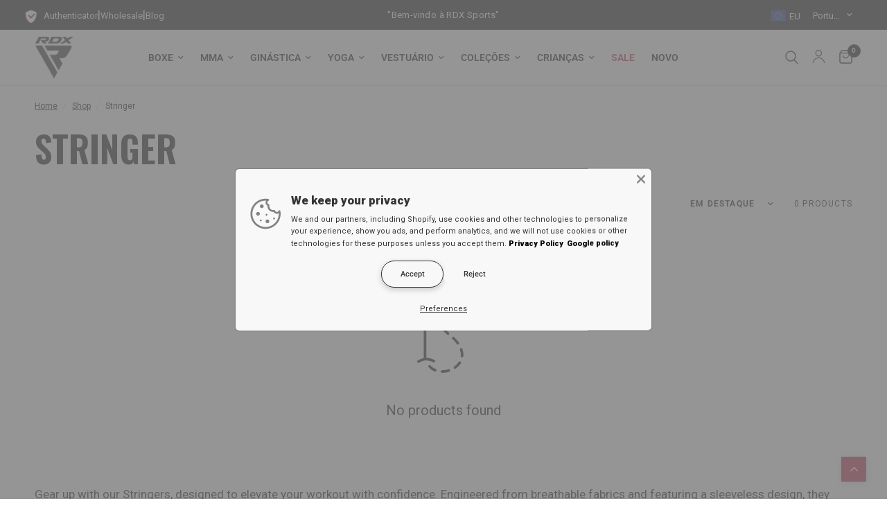

--- FILE ---
content_type: text/css
request_url: https://rdxsports.eu/cdn/shop/t/8/assets/custom-country.css?v=2172349038301118711720433322
body_size: -363
content:
.custom-country-dropdown{position:relative;display:inline-block}#country-selector{background-repeat:no-repeat;background-position:left center;background-size:24px auto;cursor:pointer;font-size:13px;padding:13px 8px 8px 28px}.country-list-container::-webkit-scrollbar{width:2rem}.country-list-container::-webkit-scrollbar-corner{background-color:transparent}.country-list-container::-webkit-scrollbar-thumb{background-clip:padding-box;border:.8rem solid transparent;border-radius:3rem;box-shadow:inset 0 0 0 1rem #bbbcbc}.country-list-container{display:none;position:absolute;top:100%;right:0;width:14rem;background-color:#fff;padding:10px 0 10px 10px;z-index:2;box-shadow:0 4px 6px #0000001a;border-radius:.4rem;overflow-y:scroll;height:15rem}.country-list-item{display:flex;align-items:center;justify-content:flex-end;margin-bottom:5px;cursor:pointer;flex-direction:row-reverse;color:#000;font-size:14px;padding:5px;border-bottom:1px solid #ebebeb}.country-list-item:hover{background:#000;color:#fff;border-radius:.4rem}.country-list-item:last-child{border:none}.country-list-item img{max-width:30px;margin-right:10px}.close-button{position:absolute;top:5px;right:5px;cursor:pointer;display:none}.selected-country{background-color:#f0f0f0}.short-name{font-weight:700;margin-right:5px;display:none}
/*# sourceMappingURL=/cdn/shop/t/8/assets/custom-country.css.map?v=2172349038301118711720433322 */


--- FILE ---
content_type: application/javascript; charset=UTF-8
request_url: https://rdxsports.eu/cdn-cgi/challenge-platform/scripts/jsd/main.js
body_size: 4561
content:
window._cf_chl_opt={oPNF3:'g'};~function(U5,a,N,e,Y,i,x,z,S){U5=P,function(Z,I,Uf,U4,Q,d){for(Uf={Z:284,I:204,Q:234,d:248,j:282,y:190,F:290,J:287,h:220,v:281},U4=P,Q=Z();!![];)try{if(d=-parseInt(U4(Uf.Z))/1*(-parseInt(U4(Uf.I))/2)+parseInt(U4(Uf.Q))/3+-parseInt(U4(Uf.d))/4+parseInt(U4(Uf.j))/5*(parseInt(U4(Uf.y))/6)+-parseInt(U4(Uf.F))/7*(-parseInt(U4(Uf.J))/8)+-parseInt(U4(Uf.h))/9+-parseInt(U4(Uf.v))/10,d===I)break;else Q.push(Q.shift())}catch(j){Q.push(Q.shift())}}(U,948352),a=this||self,N=a[U5(222)],e=function(UJ,UF,Uy,Ud,U6,I,Q,d){return UJ={Z:258,I:181},UF={Z:239,I:239,Q:228,d:239,j:277,y:189,F:189},Uy={Z:183},Ud={Z:183,I:189,Q:218,d:191,j:201,y:201,F:218,J:301,h:228,v:301,X:228,b:228,M:301,W:228,g:239,E:239,c:201,l:228,H:239,C:228,A:277},U6=U5,I=String[U6(UJ.Z)],Q={'h':function(j,UD){return UD={Z:243,I:189},j==null?'':Q.g(j,6,function(y,U7){return U7=P,U7(UD.Z)[U7(UD.I)](y)})},'g':function(j,y,F,U8,J,X,M,W,E,H,C,A,B,V,U0,U1,U2,U3){if(U8=U6,null==j)return'';for(X={},M={},W='',E=2,H=3,C=2,A=[],B=0,V=0,U0=0;U0<j[U8(Ud.Z)];U0+=1)if(U1=j[U8(Ud.I)](U0),Object[U8(Ud.Q)][U8(Ud.d)][U8(Ud.j)](X,U1)||(X[U1]=H++,M[U1]=!0),U2=W+U1,Object[U8(Ud.Q)][U8(Ud.d)][U8(Ud.y)](X,U2))W=U2;else{if(Object[U8(Ud.F)][U8(Ud.d)][U8(Ud.j)](M,W)){if(256>W[U8(Ud.J)](0)){for(J=0;J<C;B<<=1,V==y-1?(V=0,A[U8(Ud.h)](F(B)),B=0):V++,J++);for(U3=W[U8(Ud.v)](0),J=0;8>J;B=U3&1|B<<1.38,V==y-1?(V=0,A[U8(Ud.X)](F(B)),B=0):V++,U3>>=1,J++);}else{for(U3=1,J=0;J<C;B=B<<1.48|U3,V==y-1?(V=0,A[U8(Ud.b)](F(B)),B=0):V++,U3=0,J++);for(U3=W[U8(Ud.M)](0),J=0;16>J;B=U3&1.67|B<<1,y-1==V?(V=0,A[U8(Ud.W)](F(B)),B=0):V++,U3>>=1,J++);}E--,0==E&&(E=Math[U8(Ud.g)](2,C),C++),delete M[W]}else for(U3=X[W],J=0;J<C;B=B<<1.26|1.14&U3,V==y-1?(V=0,A[U8(Ud.b)](F(B)),B=0):V++,U3>>=1,J++);W=(E--,E==0&&(E=Math[U8(Ud.E)](2,C),C++),X[U2]=H++,String(U1))}if(''!==W){if(Object[U8(Ud.F)][U8(Ud.d)][U8(Ud.c)](M,W)){if(256>W[U8(Ud.v)](0)){for(J=0;J<C;B<<=1,V==y-1?(V=0,A[U8(Ud.W)](F(B)),B=0):V++,J++);for(U3=W[U8(Ud.v)](0),J=0;8>J;B=1&U3|B<<1,V==y-1?(V=0,A[U8(Ud.X)](F(B)),B=0):V++,U3>>=1,J++);}else{for(U3=1,J=0;J<C;B=U3|B<<1.72,V==y-1?(V=0,A[U8(Ud.l)](F(B)),B=0):V++,U3=0,J++);for(U3=W[U8(Ud.J)](0),J=0;16>J;B=1&U3|B<<1.12,y-1==V?(V=0,A[U8(Ud.b)](F(B)),B=0):V++,U3>>=1,J++);}E--,0==E&&(E=Math[U8(Ud.H)](2,C),C++),delete M[W]}else for(U3=X[W],J=0;J<C;B=B<<1.26|1&U3,V==y-1?(V=0,A[U8(Ud.W)](F(B)),B=0):V++,U3>>=1,J++);E--,0==E&&C++}for(U3=2,J=0;J<C;B=B<<1.27|U3&1.32,V==y-1?(V=0,A[U8(Ud.C)](F(B)),B=0):V++,U3>>=1,J++);for(;;)if(B<<=1,y-1==V){A[U8(Ud.X)](F(B));break}else V++;return A[U8(Ud.A)]('')},'j':function(j,Uj,U9){return Uj={Z:301},U9=U6,j==null?'':j==''?null:Q.i(j[U9(Uy.Z)],32768,function(y,UU){return UU=U9,j[UU(Uj.Z)](y)})},'i':function(j,y,F,UP,J,X,M,W,E,H,C,A,B,V,U0,U1,U3,U2){for(UP=U6,J=[],X=4,M=4,W=3,E=[],A=F(0),B=y,V=1,H=0;3>H;J[H]=H,H+=1);for(U0=0,U1=Math[UP(UF.Z)](2,2),C=1;U1!=C;U2=A&B,B>>=1,B==0&&(B=y,A=F(V++)),U0|=(0<U2?1:0)*C,C<<=1);switch(U0){case 0:for(U0=0,U1=Math[UP(UF.Z)](2,8),C=1;C!=U1;U2=B&A,B>>=1,B==0&&(B=y,A=F(V++)),U0|=(0<U2?1:0)*C,C<<=1);U3=I(U0);break;case 1:for(U0=0,U1=Math[UP(UF.I)](2,16),C=1;C!=U1;U2=B&A,B>>=1,B==0&&(B=y,A=F(V++)),U0|=(0<U2?1:0)*C,C<<=1);U3=I(U0);break;case 2:return''}for(H=J[3]=U3,E[UP(UF.Q)](U3);;){if(V>j)return'';for(U0=0,U1=Math[UP(UF.I)](2,W),C=1;U1!=C;U2=A&B,B>>=1,B==0&&(B=y,A=F(V++)),U0|=C*(0<U2?1:0),C<<=1);switch(U3=U0){case 0:for(U0=0,U1=Math[UP(UF.d)](2,8),C=1;U1!=C;U2=A&B,B>>=1,B==0&&(B=y,A=F(V++)),U0|=(0<U2?1:0)*C,C<<=1);J[M++]=I(U0),U3=M-1,X--;break;case 1:for(U0=0,U1=Math[UP(UF.d)](2,16),C=1;U1!=C;U2=B&A,B>>=1,0==B&&(B=y,A=F(V++)),U0|=C*(0<U2?1:0),C<<=1);J[M++]=I(U0),U3=M-1,X--;break;case 2:return E[UP(UF.j)]('')}if(0==X&&(X=Math[UP(UF.I)](2,W),W++),J[U3])U3=J[U3];else if(M===U3)U3=H+H[UP(UF.y)](0);else return null;E[UP(UF.Q)](U3),J[M++]=H+U3[UP(UF.F)](0),X--,H=U3,0==X&&(X=Math[UP(UF.I)](2,W),W++)}}},d={},d[U6(UJ.I)]=Q.h,d}(),Y=k(),i={},i[U5(272)]='o',i[U5(298)]='s',i[U5(249)]='u',i[U5(245)]='z',i[U5(206)]='n',i[U5(261)]='I',i[U5(231)]='b',x=i,a[U5(269)]=function(Z,I,Q,j,UH,Uq,Ul,Us,F,J,h,X,M,W){if(UH={Z:230,I:226,Q:271,d:291,j:187,y:215,F:187,J:265,h:221,v:183,X:255,b:294},Uq={Z:263,I:183,Q:242},Ul={Z:218,I:191,Q:201,d:228},Us=U5,I===null||void 0===I)return j;for(F=o(I),Z[Us(UH.Z)][Us(UH.I)]&&(F=F[Us(UH.Q)](Z[Us(UH.Z)][Us(UH.I)](I))),F=Z[Us(UH.d)][Us(UH.j)]&&Z[Us(UH.y)]?Z[Us(UH.d)][Us(UH.F)](new Z[(Us(UH.y))](F)):function(E,Ui,H){for(Ui=Us,E[Ui(Uq.Z)](),H=0;H<E[Ui(Uq.I)];E[H]===E[H+1]?E[Ui(Uq.Q)](H+1,1):H+=1);return E}(F),J='nAsAaAb'.split('A'),J=J[Us(UH.J)][Us(UH.h)](J),h=0;h<F[Us(UH.v)];X=F[h],M=K(Z,I,X),J(M)?(W=M==='s'&&!Z[Us(UH.X)](I[X]),Us(UH.b)===Q+X?y(Q+X,M):W||y(Q+X,I[X])):y(Q+X,M),h++);return j;function y(E,H,UY){UY=P,Object[UY(Ul.Z)][UY(Ul.I)][UY(Ul.Q)](j,H)||(j[H]=[]),j[H][UY(Ul.d)](E)}},z=U5(202)[U5(203)](';'),S=z[U5(265)][U5(221)](z),a[U5(268)]=function(Z,I,UA,Ux,Q,j,y,F){for(UA={Z:286,I:183,Q:270,d:228,j:300},Ux=U5,Q=Object[Ux(UA.Z)](I),j=0;j<Q[Ux(UA.I)];j++)if(y=Q[j],'f'===y&&(y='N'),Z[y]){for(F=0;F<I[Q[j]][Ux(UA.I)];-1===Z[y][Ux(UA.Q)](I[Q[j]][F])&&(S(I[Q[j]][F])||Z[y][Ux(UA.d)]('o.'+I[Q[j]][F])),F++);}else Z[y]=I[Q[j]][Ux(UA.j)](function(J){return'o.'+J})},D();function R(Z,I,Ug,Un){return Ug={Z:224,I:224,Q:218,d:209,j:201,y:270,F:238},Un=U5,I instanceof Z[Un(Ug.Z)]&&0<Z[Un(Ug.I)][Un(Ug.Q)][Un(Ug.d)][Un(Ug.j)](I)[Un(Ug.y)](Un(Ug.F))}function f(UB,UR,Q,d,j,y,F){UR=(UB={Z:235,I:193,Q:210,d:192,j:250,y:198,F:276,J:216,h:236,v:186,X:225,b:283},U5);try{return Q=N[UR(UB.Z)](UR(UB.I)),Q[UR(UB.Q)]=UR(UB.d),Q[UR(UB.j)]='-1',N[UR(UB.y)][UR(UB.F)](Q),d=Q[UR(UB.J)],j={},j=Ntxi4(d,d,'',j),j=Ntxi4(d,d[UR(UB.h)]||d[UR(UB.v)],'n.',j),j=Ntxi4(d,Q[UR(UB.X)],'d.',j),N[UR(UB.y)][UR(UB.b)](Q),y={},y.r=j,y.e=null,y}catch(J){return F={},F.r={},F.e=J,F}}function P(Z,I,Q,L){return Z=Z-181,Q=U(),L=Q[Z],L}function m(Z,I,UM,Ub,UX,Uv,UL,Q,d,j){UM={Z:264,I:257,Q:194,d:275,j:217,y:232,F:280,J:194,h:211,v:293,X:195,b:288,M:219,W:241,g:214,E:254,c:254,l:299,H:254,C:299,A:253,B:181,V:295},Ub={Z:259},UX={Z:223,I:213,Q:252,d:223},Uv={Z:288},UL=U5,Q=a[UL(UM.Z)],console[UL(UM.I)](a[UL(UM.Q)]),d=new a[(UL(UM.d))](),d[UL(UM.j)](UL(UM.y),UL(UM.F)+a[UL(UM.J)][UL(UM.h)]+UL(UM.v)+Q.r),Q[UL(UM.X)]&&(d[UL(UM.b)]=5e3,d[UL(UM.M)]=function(Ua){Ua=UL,I(Ua(Uv.Z))}),d[UL(UM.W)]=function(UN){UN=UL,d[UN(UX.Z)]>=200&&d[UN(UX.Z)]<300?I(UN(UX.I)):I(UN(UX.Q)+d[UN(UX.d)])},d[UL(UM.g)]=function(Ue){Ue=UL,I(Ue(Ub.Z))},j={'t':G(),'lhr':N[UL(UM.E)]&&N[UL(UM.c)][UL(UM.l)]?N[UL(UM.H)][UL(UM.C)]:'','api':Q[UL(UM.X)]?!![]:![],'payload':Z},d[UL(UM.A)](e[UL(UM.B)](JSON[UL(UM.V)](j)))}function U(P5){return P5='body,UHTeq3,syUs3,call,_cf_chl_opt;NaZoI3;Bshk0;IzgW1;qzjKa3;GBApq0;giyU9;KutOj0;QgiX4;Khftj4;Lfpaq4;zBhRN3;JSmY9;Ntxi4;oxFY5;TDAZ2;ldLC0,split,14882CPtXQW,/invisible/jsd,number,DOMContentLoaded,detail,toString,style,oPNF3,riYFq1,success,onerror,Set,contentWindow,open,prototype,ontimeout,5693814BQZSgl,bind,document,status,Function,contentDocument,getOwnPropertyNames,random,push,GsWUx0,Object,boolean,POST,jsd,5604687qTlKLv,createElement,clientInformation,KljLg4,[native code],pow,jCNy9,onload,splice,vlJgodQtuMC-TZVzBbP+yqYi3Dsn1f$LxGrF06kwN9URchHme8A4OEaSK2WXjI57p,ntYsJ1,symbol,errorInfoObject,cloudflare-invisible,4512024RaKths,undefined,tabIndex,postMessage,http-code:,send,location,isNaN,sid,log,fromCharCode,xhr-error,error on cf_chl_props,bigint,parent,sort,__CF$cv$params,includes,source,chctx,oxFY5,Ntxi4,indexOf,concat,object,floor,HnhLR9,XMLHttpRequest,appendChild,join,/b/ov1/0.7896529399693015:1768422518:sV448Y2eGaxj0ejLOyBXrxGXDnJVkPma4UirVyQNKXY/,getPrototypeOf,/cdn-cgi/challenge-platform/h/,15128920XwSmin,10SWswGM,removeChild,20SYfWBI,error,keys,44456NaXXnM,timeout,randomUUID,1225DZrQxJ,Array,event,/jsd/oneshot/fc21b7e0d793/0.7896529399693015:1768422518:sV448Y2eGaxj0ejLOyBXrxGXDnJVkPma4UirVyQNKXY/,d.cookie,stringify,onreadystatechange,isArray,string,href,map,charCodeAt,zJRQJ,loading,length,function,catch,navigator,from,readyState,charAt,3697116WKKBLd,hasOwnProperty,display: none,iframe,_cf_chl_opt,api,now,addEventListener'.split(','),U=function(){return P5},U()}function D(P3,P2,P0,UK,Z,I,Q,d,j){if(P3={Z:264,I:195,Q:188,d:182,j:197,y:197,F:207,J:296},P2={Z:188,I:182,Q:296},P0={Z:260},UK=U5,Z=a[UK(P3.Z)],!Z)return;if(!n())return;(I=![],Q=Z[UK(P3.I)]===!![],d=function(Uo,y){if(Uo=UK,!I){if(I=!![],!n())return;y=f(),m(y.r,function(F){O(Z,F)}),y.e&&s(Uo(P0.Z),y.e)}},N[UK(P3.Q)]!==UK(P3.d))?d():a[UK(P3.j)]?N[UK(P3.y)](UK(P3.F),d):(j=N[UK(P3.J)]||function(){},N[UK(P3.J)]=function(Uz){Uz=UK,j(),N[Uz(P2.Z)]!==Uz(P2.I)&&(N[Uz(P2.Q)]=j,d())})}function n(Ut,UQ,Z,I,Q){return Ut={Z:273,I:196},UQ=U5,Z=3600,I=G(),Q=Math[UQ(Ut.Z)](Date[UQ(Ut.I)]()/1e3),Q-I>Z?![]:!![]}function k(UW,UT){return UW={Z:289},UT=U5,crypto&&crypto[UT(UW.Z)]?crypto[UT(UW.Z)]():''}function o(Z,Uw,Uk,I){for(Uw={Z:271,I:286,Q:279},Uk=U5,I=[];null!==Z;I=I[Uk(Uw.Z)](Object[Uk(Uw.I)](Z)),Z=Object[Uk(Uw.Q)](Z));return I}function T(Z,Uu,UZ){return Uu={Z:227},UZ=U5,Math[UZ(Uu.Z)]()<Z}function s(d,j,Up,UG,y,F,J,h,v,X,b,M){if(Up={Z:240,I:229,Q:264,d:280,j:194,y:211,F:278,J:205,h:275,v:217,X:232,b:288,M:219,W:237,g:194,E:200,c:194,l:200,H:274,C:194,A:274,B:199,V:212,U0:244,U1:246,U2:267,U3:266,Ug:233,UE:253,Uc:181},UG=U5,!T(0))return![];F=(y={},y[UG(Up.Z)]=d,y[UG(Up.I)]=j,y);try{J=a[UG(Up.Q)],h=UG(Up.d)+a[UG(Up.j)][UG(Up.y)]+UG(Up.F)+J.r+UG(Up.J),v=new a[(UG(Up.h))](),v[UG(Up.v)](UG(Up.X),h),v[UG(Up.b)]=2500,v[UG(Up.M)]=function(){},X={},X[UG(Up.W)]=a[UG(Up.g)][UG(Up.W)],X[UG(Up.E)]=a[UG(Up.c)][UG(Up.l)],X[UG(Up.H)]=a[UG(Up.C)][UG(Up.A)],X[UG(Up.B)]=a[UG(Up.C)][UG(Up.V)],X[UG(Up.U0)]=Y,b=X,M={},M[UG(Up.U1)]=F,M[UG(Up.U2)]=b,M[UG(Up.U3)]=UG(Up.Ug),v[UG(Up.UE)](e[UG(Up.Uc)](M))}catch(W){}}function K(Z,I,Q,Uc,Um,j,y){Um=(Uc={Z:272,I:184,Q:185,d:185,j:291,y:297,F:184},U5);try{j=I[Q]}catch(F){return'i'}if(null==j)return j===void 0?'u':'x';if(Um(Uc.Z)==typeof j)try{if(Um(Uc.I)==typeof j[Um(Uc.Q)])return j[Um(Uc.d)](function(){}),'p'}catch(J){}return Z[Um(Uc.j)][Um(Uc.y)](j)?'a':j===Z[Um(Uc.j)]?'C':j===!0?'T':!1===j?'F':(y=typeof j,Um(Uc.F)==y?R(Z,j)?'N':'f':x[y]||'?')}function O(Q,d,P4,US,j,y){if(P4={Z:195,I:213,Q:266,d:247,j:256,y:292,F:262,J:251,h:247,v:256,X:292,b:285,M:208,W:251},US=U5,!Q[US(P4.Z)])return;d===US(P4.I)?(j={},j[US(P4.Q)]=US(P4.d),j[US(P4.j)]=Q.r,j[US(P4.y)]=US(P4.I),a[US(P4.F)][US(P4.J)](j,'*')):(y={},y[US(P4.Q)]=US(P4.h),y[US(P4.v)]=Q.r,y[US(P4.X)]=US(P4.b),y[US(P4.M)]=d,a[US(P4.F)][US(P4.W)](y,'*'))}function G(Uh,UI,Z){return Uh={Z:264,I:273},UI=U5,Z=a[UI(Uh.Z)],Math[UI(Uh.I)](+atob(Z.t))}}()

--- FILE ---
content_type: text/json
request_url: https://conf.config-security.com/model
body_size: 84
content:
{"title":"recommendation AI model (keras)","structure":"release_id=0x22:20:62:27:5f:4c:45:62:6e:37:78:76:23:70:25:62:32:6e:35:4b:66:37:5d:79:3b:69:37:52:40;keras;koaasqze0t21d9lq7f033no3ue2w17635nq94are6gcdmz421gbfje653otu8c6p8vn32991","weights":"../weights/22206227.h5","biases":"../biases/22206227.h5"}